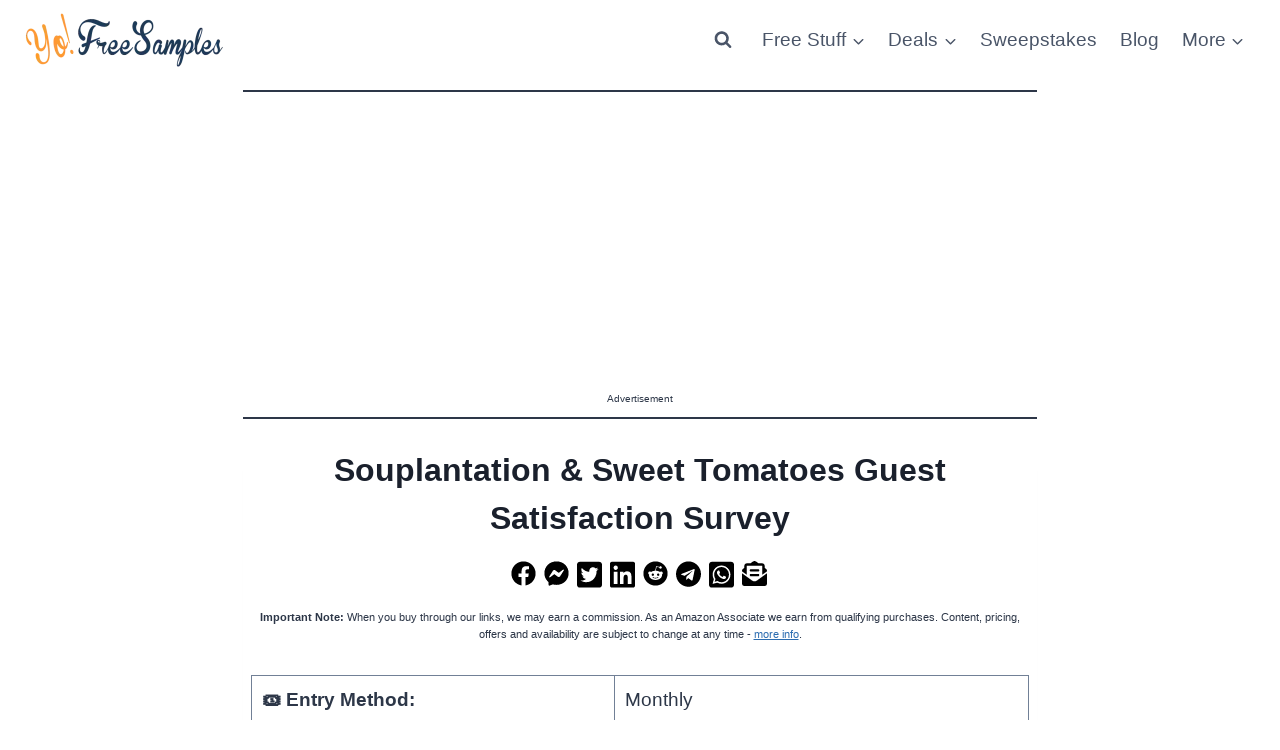

--- FILE ---
content_type: text/html; charset=utf-8
request_url: https://www.google.com/recaptcha/api2/aframe
body_size: 265
content:
<!DOCTYPE HTML><html><head><meta http-equiv="content-type" content="text/html; charset=UTF-8"></head><body><script nonce="Nq49o2bWmteyzdfsdoZkjQ">/** Anti-fraud and anti-abuse applications only. See google.com/recaptcha */ try{var clients={'sodar':'https://pagead2.googlesyndication.com/pagead/sodar?'};window.addEventListener("message",function(a){try{if(a.source===window.parent){var b=JSON.parse(a.data);var c=clients[b['id']];if(c){var d=document.createElement('img');d.src=c+b['params']+'&rc='+(localStorage.getItem("rc::a")?sessionStorage.getItem("rc::b"):"");window.document.body.appendChild(d);sessionStorage.setItem("rc::e",parseInt(sessionStorage.getItem("rc::e")||0)+1);localStorage.setItem("rc::h",'1768780351810');}}}catch(b){}});window.parent.postMessage("_grecaptcha_ready", "*");}catch(b){}</script></body></html>

--- FILE ---
content_type: text/css
request_url: https://yofreesamples.com/wp-content/cache/min/1/wp-content/themes/yofree_kadence_child/style.css?ver=1766169797
body_size: 7215
content:
.p0{padding:0px!important}.m0{margin:0px!important}.pt-10{padding-top:10px!important}.pb-10{padding-bottom:10px!important}.pt-25{padding-top:25px!important}.pb-25{padding-bottom:25px!important}.mt-5{margin-top:5px!important}.mb-5{margin-bottom:5px!important}.mt-10{margin-top:10px!important}.mb-10{margin-bottom:10px!important}.mt-25{margin-top:25px!important}.mb-25{margin-bottom:25px!important}.plr-10{padding-left:10px!important;padding-right:10px!important}.center-blocks{-webkit-justify-content:center;justify-content:center;text-align:center}.flex-block{display:flex;flex-direction:row;flex-wrap:wrap}.vtopalign{vertical-align:top!important}.mtn1{margin-top:-1px!important}.share-link{margin-right:28px}.inline-block{display:inline-block;vertical-align:top!important}.entry{border:1px sol id #e8e8e8}h3.entry-title a{color:var(--global-palette-highlight)!important;transition:all .1s linear}h3.entry-title a:hover,h3.entry-title a:focus,h3.entry-title a:active{color:var(--global-palette-highlight-alt)!important}.yofree-entry .single-content{margin-top:0}a.read-more-link{font-size:90%}.read-more-link .kadence-svg-iconset{margin-left:.5em}.btn,.button,.offer_button,input,input[type],select,textarea,*[type],[type="button"],[type="submit"]{-webkit-appearance:none!important;-moz-appearance:none!important;appearance:none!important}.homepage-buttons .kt-btn-wrap{margin-bottom:10px}.homepage-buttons a.button{color:#ffffff!important;border:none!important;background:#2B6CB0!important;font-weight:bold!important;font-size:26px!important}.homepage-buttons a.button:hover{background:#444444!important}.rad-slot{min-height:250px}ul#footer-menu{margin:60px 0px!important}.homepage_post_list h3 a{text-decoration:underline!important;color:var(--global-palette-highlight)!important;transition:all .1s linear}.homepage_post_list h3 a:hover,.homepage_post_list h3 a:focus,.homepage_post_list h3 a:active{color:var(--global-palette-highlight-alt)!important}#expired{background:red;color:#fff;font-size:2.5em;padding:1em 0em;font-weight:700;text-align:center;width:100%;height:100%;border-radius:5px;margin-bottom:10px}.offer-archive{margin-top:0px!important}.offer-archive-content>h1{margin-top:0px!important}.offer_external_link_text{font-size:11px;font-style:italic;display:block;padding-top:10px;text-align:center}ul.sweepstakes_meta{list-style:none;font-size:14px;font-weight:400;color:#8c98a4;padding-left:0px!important}ul.sweepstakes_meta_single{list-style:none;padding-left:0px!important;margin-bottom:25px}.facetwp-facet-stickers_list_search .facetwp-input-wrap{margin-bottom:45px}.facetwp-facet-offer_search,.facetwp-facet-freebie_search,.facetwp-facet-sweepstake_search,.facetwp-facet-stickers_list_search{width:100%;text-align:center;margin-bottom:0px!important}.offer_search_container .facetwp-input-wrap,.facetwp-facet-stickers_list_search .facetwp-input-wrap{width:100%}.facetwp-facet-offer_search .facetwp-search,.facetwp-facet-freebie_search .facetwp-search,.facetwp-facet-sweepstake_search .facetwp-search,.facetwp-facet-stickers_list_search .facetwp-search{display:block;width:100%;height:calc(1.6em + 1.625rem);padding:5px 10px;font-size:19px;font-weight:400;line-height:1.6;color:#1e2022;background-color:#fff;background-clip:padding-box;border:.0625rem solid #000;border-radius:.3125rem;transition:border-color .15s ease-in-out,box-shadow .15s ease-in-out}.sort_container{float:right}.sort_container select{font-size:19px}.mobile_filters_container{float:left}.mobile_filters_container button.filters_button{padding:4px 20px;font-size:19px;font-weight:400}@media (max-width:575px){.sort_container select{font-size:16px}.mobile_filters_container button.filters_button{font-size:16px}}@media (max-width:402px){.sort_container{margin-right:-20px}.sort_container select{font-size:12px}.mobile_filters_container button.filters_button{font-size:12px}}h4.deals_title a{font-weight:400;display:-webkit-box;-webkit-line-clamp:3;-webkit-box-orient:vertical;overflow:hidden}h4.deals_title a:hover,h4.deals_title a:focus,h4.deals_title a:active{color:var(--global-palette-highlight-alt)!important}h4.offer_title a{font-weight:400;display:-webkit-box;-webkit-line-clamp:3;-webkit-box-orient:vertical;overflow:hidden;text-decoration:underline!important;color:var(--global-palette-highlight)!important;transition:all .1s linear}h4.offer_title a:hover,h4.offer_title a:focus,h4.offer_title a:active{color:var(--global-palette-highlight-alt)!important}.offer_image{width:100%}.offer_image:hover{filter:alpha(opacity=80);-moz-opacity:.8;-khtml-opacity:.8;opacity:.8}.offer_image img{display:inline-block!important;max-width:100%;width:auto!important;vertical-align:middle;text-align:center!important}span.percentage_off{font-weight:700;background:left 1em/1em .2em;background-image:linear-gradient(to bottom,rgba(0,201,167,.5) 0%,rgba(0,201,167,.5) 100%);background-repeat:repeat-x}span.current_price{font-size:30px;color:#000;background:left 1em/1em .2em;background-image:linear-gradient(to bottom,rgba(55,125,255,.5) 0%,rgba(55,125,255,.5) 100%);background-repeat:repeat-x}span.list_price del{font-size:15px;color:#677788;font-style:italic}.promo_code_container{margin:5px;font-size:12px;padding-top:5px;padding-bottom:5px}.promo_cart{display:inline-block;margin-right:2px;height:21px;margin-bottom:-4px}.promo_code{border:1px dashed #b5b5b5;padding:2px 5px;background-color:#f5f5f5}.offer_button{font-weight:700;font-size:16px;width:100%;padding:10px!important}.pager_container{margin:100px 0}.facetwp-facet-offer_pager{text-align:center;font-size:40px}.facetwp-facet-offer_pager button.facetwp-load-more{font-weight:900;width:100%;padding:40px 5px}.facetwp-facet-offer_pager button.facetwp-load-more:after{margin-left:10px;content:url(https://promostatic.com/promosplus_static_images/loadmore.png)}.filters_hidden_container{display:none}.sweepstake_content,.freebie_content{margin-bottom:25px}.offer_button_single{text-align:center;font-size:28px;width:100%;line-height:1.3!important;vertical-align:middle!important;padding:15px!important;font-weight:700}.external-link-icon{display:inline-block;margin-left:5px;vertical-align:middle;height:25px}.external-link-icon img{height:22px;width:27px}.expired_header{color:red;font-size:20px;font-weight:900;padding:0;margin:-15px 0 30px 0}.related-posts{margin-bottom:25px}.related_offers{text-align:center;margin-top:60px;margin-bottom:60px}.related_offers h3{margin-bottom:15px!important}.related_offers .relevanssi_related_post{margin-bottom:20px!important}.related_offers h4{font-size:20px;font-weight:400;display:-webkit-box;-webkit-line-clamp:3;-webkit-box-orient:vertical;overflow:hidden;text-decoration:underline!important;color:var(--global-palette-highlight)!important;transition:all .1s linear}.related_offers h4:hover,.related_offers h4:focus,.related_offers h4:active{color:var(--global-palette-highlight-alt)!important}.lp-form #mce-EMAIL{display:block;width:100%;height:calc(1.6em + 1.625rem);padding:5px 10px;font-size:26px;font-weight:400;line-height:1.6;color:#1e2022;background-color:#fff;background-clip:padding-box;border:.0625rem solid #e7eaf3;border-radius:.3125rem;transition:border-color .15s ease-in-out,box-shadow .15s ease-in-out}.lp-form .mce-email-label{font-weight:700;font-size:26px}.disclaimer-modal{display:none;position:fixed;z-index:9999999;left:0;top:0;width:100%;height:100%;overflow:auto;background-color:rgba(0,0,0,.4)}.disclaimer-content{position:relative;background-color:#fefefe;margin:15% auto;padding:20px;border:1px solid #888;width:80%}.disclaimer-close{color:#aaa;float:right;font-size:28px;font-weight:700}.disclaimer-close:hover,.disclaimer-close:focus{color:#000;text-decoration:none;cursor:pointer}.disclaimer-link{color:#2B6CB0;text-decoration:underline;cursor:pointer}.disclaimer-link:hover{color:#215387}.ais-Breadcrumb-list,.ais-CurrentRefinements-list,.ais-HierarchicalMenu-list,.ais-Hits-list,.ais-Results-list,.ais-InfiniteHits-list,.ais-InfiniteResults-list,.ais-Menu-list,.ais-NumericMenu-list,.ais-Pagination-list,.ais-RatingMenu-list,.ais-RefinementList-list,.ais-ToggleRefinement-list{margin:0;padding:0;list-style:none}.ais-ClearRefinements-button,.ais-CurrentRefinements-delete,.ais-CurrentRefinements-reset,.ais-GeoSearch-redo,.ais-GeoSearch-reset,.ais-HierarchicalMenu-showMore,.ais-InfiniteHits-loadPrevious,.ais-InfiniteHits-loadMore,.ais-InfiniteResults-loadMore,.ais-Menu-showMore,.ais-RangeInput-submit,.ais-RefinementList-showMore,.ais-SearchBox-submit,.ais-SearchBox-reset,.ais-VoiceSearch-button{padding:0;overflow:visible;font:inherit;line-height:normal;color:inherit;background:none;border:0;cursor:pointer;-webkit-user-select:none;-moz-user-select:none;user-select:none}.ais-ClearRefinements-button::-moz-focus-inner,.ais-CurrentRefinements-delete::-moz-focus-inner,.ais-CurrentRefinements-reset::-moz-focus-inner,.ais-GeoSearch-redo::-moz-focus-inner,.ais-GeoSearch-reset::-moz-focus-inner,.ais-HierarchicalMenu-showMore::-moz-focus-inner,.ais-InfiniteHits-loadPrevious::-moz-focus-inner,.ais-InfiniteHits-loadMore::-moz-focus-inner,.ais-InfiniteResults-loadMore::-moz-focus-inner,.ais-Menu-showMore::-moz-focus-inner,.ais-RangeInput-submit::-moz-focus-inner,.ais-RefinementList-showMore::-moz-focus-inner,.ais-SearchBox-submit::-moz-focus-inner,.ais-SearchBox-reset::-moz-focus-inner,.ais-VoiceSearch-button::-moz-focus-inner{padding:0;border:0}.ais-ClearRefinements-button[disabled],.ais-CurrentRefinements-delete[disabled],.ais-CurrentRefinements-reset[disabled],.ais-GeoSearch-redo[disabled],.ais-GeoSearch-reset[disabled],.ais-HierarchicalMenu-showMore[disabled],.ais-InfiniteHits-loadPrevious[disabled],.ais-InfiniteHits-loadMore[disabled],.ais-InfiniteResults-loadMore[disabled],.ais-Menu-showMore[disabled],.ais-RangeInput-submit[disabled],.ais-RefinementList-showMore[disabled],.ais-SearchBox-submit[disabled],.ais-SearchBox-reset[disabled],.ais-VoiceSearch-button[disabled]{cursor:default}.ais-InfiniteHits-loadPrevious,.ais-InfiniteHits-loadMore,.ais-HierarchicalMenu-showMore,.ais-Menu-showMore,.ais-RefinementList-showMore{overflow-anchor:none}.ais-Breadcrumb-list,.ais-Breadcrumb-item,.ais-Pagination-list,.ais-RangeInput-form,.ais-RatingMenu-link,.ais-PoweredBy{display:flex;align-items:center}.ais-GeoSearch,.ais-GeoSearch-map{height:100%}.ais-HierarchicalMenu-list .ais-HierarchicalMenu-list{margin-left:1em}.ais-PoweredBy-logo{display:block;height:1.2em;width:auto}.ais-PoweredBy-text{margin-right:.3rem}.ais-RatingMenu-starIcon{display:block;width:20px;height:20px}.ais-SearchBox-input::-ms-clear,.ais-SearchBox-input::-ms-reveal{display:none;width:0;height:0}.ais-SearchBox-input::-webkit-search-decoration,.ais-SearchBox-input::-webkit-search-cancel-button,.ais-SearchBox-input::-webkit-search-results-button,.ais-SearchBox-input::-webkit-search-results-decoration{display:none}.ais-RangeSlider .rheostat{overflow:visible;margin-top:40px;margin-bottom:40px}.ais-RangeSlider .rheostat-background{height:6px;top:0;width:100%}.ais-RangeSlider .rheostat-handle{margin-left:-12px;top:-7px}.ais-RangeSlider .rheostat-background{position:relative;background-color:#fff;border:1px solid #aaa}.ais-RangeSlider .rheostat-progress{position:absolute;top:1px;height:4px;background-color:#333}.rheostat-handle{position:relative;z-index:1;width:20px;height:20px;background-color:#fff;border:1px solid #333;border-radius:50%;cursor:grab}.rheostat-marker{margin-left:-1px;position:absolute;width:1px;height:5px;background-color:#aaa}.rheostat-marker--large{height:9px}.rheostat-value{margin-left:50%;padding-top:15px;position:absolute;text-align:center;transform:translateX(-50%)}.rheostat-tooltip{margin-left:50%;position:absolute;top:-22px;text-align:center;transform:translateX(-50%)}[class^=ais-]{font-size:1rem;box-sizing:border-box}a[class^=ais-]{text-decoration:none}.ais-Breadcrumb,.ais-ClearRefinements,.ais-CurrentRefinements,.ais-GeoSearch,.ais-HierarchicalMenu,.ais-Hits,.ais-Results,.ais-HitsPerPage,.ais-ResultsPerPage,.ais-InfiniteHits,.ais-InfiniteResults,.ais-Menu,.ais-MenuSelect,.ais-NumericMenu,.ais-NumericSelector,.ais-Pagination,.ais-Panel,.ais-PoweredBy,.ais-RangeInput,.ais-RangeSlider,.ais-RatingMenu,.ais-RefinementList,.ais-SearchBox,.ais-RelevantSort,.ais-SortBy,.ais-Stats,.ais-ToggleRefinement{color:#3a4570}.ais-Breadcrumb-item--selected,.ais-HierarchicalMenu-item--selected,.ais-Menu-item--selected{font-weight:700}.ais-Breadcrumb-separator{margin:0 .3em;font-weight:400}.ais-Breadcrumb-link,.ais-HierarchicalMenu-link,.ais-Menu-link,.ais-Pagination-link,.ais-RatingMenu-link{color:#0096db;transition:color .2s ease-out}.ais-Breadcrumb-link:hover,.ais-Breadcrumb-link:focus,.ais-HierarchicalMenu-link:hover,.ais-HierarchicalMenu-link:focus,.ais-Menu-link:hover,.ais-Menu-link:focus,.ais-Pagination-link:hover,.ais-Pagination-link:focus,.ais-RatingMenu-link:hover,.ais-RatingMenu-link:focus{color:#0073a8}.ais-ClearRefinements-button,.ais-CurrentRefinements-reset,.ais-GeoSearch-redo,.ais-GeoSearch-reset,.ais-HierarchicalMenu-showMore,.ais-InfiniteHits-loadPrevious,.ais-InfiniteHits-loadMore,.ais-InfiniteResults-loadMore,.ais-Menu-showMore,.ais-RefinementList-showMore,.ais-RelevantSort-button{padding:.3rem .5rem;font-size:.8rem;color:#fff;background-color:#0096db;border-radius:5px;transition:background-color .2s ease-out;outline:none}.ais-ClearRefinements-button:hover,.ais-ClearRefinements-button:focus,.ais-CurrentRefinements-reset:hover,.ais-CurrentRefinements-reset:focus,.ais-GeoSearch-redo:hover,.ais-GeoSearch-redo:focus,.ais-GeoSearch-reset:hover,.ais-GeoSearch-reset:focus,.ais-HierarchicalMenu-showMore:hover,.ais-HierarchicalMenu-showMore:focus,.ais-InfiniteHits-loadPrevious:hover,.ais-InfiniteHits-loadPrevious:focus,.ais-InfiniteHits-loadMore:hover,.ais-InfiniteHits-loadMore:focus,.ais-InfiniteResults-loadMore:hover,.ais-InfiniteResults-loadMore:focus,.ais-Menu-showMore:hover,.ais-Menu-showMore:focus,.ais-RefinementList-showMore:hover,.ais-RefinementList-showMore:focus,.ais-RelevantSort-button:hover,.ais-RelevantSort-button:focus{background-color:#0073a8}.ais-ClearRefinements-button--disabled,.ais-GeoSearch-redo--disabled,.ais-GeoSearch-reset--disabled,.ais-HierarchicalMenu-showMore--disabled,.ais-InfiniteHits-loadMore--disabled,.ais-InfiniteResults-loadMore--disabled,.ais-Menu-showMore--disabled,.ais-RefinementList-showMore--disabled{opacity:.6;cursor:not-allowed}.ais-ClearRefinements-button--disabled:hover,.ais-ClearRefinements-button--disabled:focus,.ais-GeoSearch-redo--disabled:hover,.ais-GeoSearch-redo--disabled:focus,.ais-GeoSearch-reset--disabled:hover,.ais-GeoSearch-reset--disabled:focus,.ais-HierarchicalMenu-showMore--disabled:hover,.ais-HierarchicalMenu-showMore--disabled:focus,.ais-InfiniteHits-loadMore--disabled:hover,.ais-InfiniteHits-loadMore--disabled:focus,.ais-InfiniteResults-loadMore--disabled:hover,.ais-InfiniteResults-loadMore--disabled:focus,.ais-Menu-showMore--disabled:hover,.ais-Menu-showMore--disabled:focus,.ais-RefinementList-showMore--disabled:hover,.ais-RefinementList-showMore--disabled:focus{background-color:#0096db}.ais-InfiniteHits-loadPrevious--disabled{display:none}.ais-CurrentRefinements{margin-top:-.3rem;display:flex;flex-wrap:wrap}.ais-CurrentRefinements-list{display:flex;flex-wrap:wrap}.ais-CurrentRefinements-item{margin-right:.3rem;margin-top:.3rem;padding:.3rem .5rem;display:flex;background-color:#495588;border-radius:5px}.ais-CurrentRefinements-category{margin-left:.3em;display:flex}.ais-CurrentRefinements-delete{margin-left:.3rem}.ais-CurrentRefinements-label,.ais-CurrentRefinements-categoryLabel,.ais-CurrentRefinements-delete{white-space:nowrap;font-size:.8rem;color:#fff}.ais-CurrentRefinements-reset{margin-top:.3rem;white-space:nowrap}.ais-CurrentRefinements-reset+.ais-CurrentRefinements-list{margin-left:.3rem}.ais-GeoSearch{position:relative}.ais-GeoSearch-control{position:absolute;top:.8rem;left:3.75rem}.ais-GeoSearch-label{display:block;padding:.3rem .5rem;font-size:.8rem;background-color:#fff;border-radius:5px;transition:background-color .2s ease-out;box-shadow:rgba(0,0,0,.1) 0 1px 1px;outline:none}.ais-GeoSearch-input{margin:0 .25rem 0 0}.ais-GeoSearch-label,.ais-GeoSearch-redo,.ais-GeoSearch-reset{white-space:nowrap}.ais-GeoSearch-reset{position:absolute;bottom:1.25rem;left:50%;transform:translateX(-50%)}.ais-HierarchicalMenu-link,.ais-Menu-link{display:block;line-height:1.5}.ais-HierarchicalMenu-list,.ais-Menu-list,.ais-NumericMenu-list,.ais-RatingMenu-list,.ais-RefinementList-list{font-weight:400;line-height:1.5}.ais-HierarchicalMenu-link:after{margin-left:.3em;content:"";width:10px;height:10px;display:none;background-image:url("data:image/svg+xml,%3Csvg xmlns=%27http://www.w3.org/2000/svg%27 viewBox=%270 0 24 24%27%3E%3Cpath d=%27M7.3 24l-2.8-2.8 9.3-9.2-9.3-9.2 2.8-2.8 12.2 12z%27 fill%3D%22%233A4570%22 /%3E%3C/svg%3E");background-size:100% 100%}.ais-HierarchicalMenu-item--parent>.ais-HierarchicalMenu-link:after{display:inline-block}.ais-HierarchicalMenu-item--selected>.ais-HierarchicalMenu-link:after{transform:rotate(90deg)}.ais-CurrentRefinements-count,.ais-RatingMenu-count{font-size:.8rem}.ais-CurrentRefinements-count:before,.ais-RatingMenu-count:before{content:"("}.ais-CurrentRefinements-count:after,.ais-RatingMenu-count:after{content:")"}.ais-HierarchicalMenu-count,.ais-Menu-count,.ais-RefinementList-count,.ais-ToggleRefinement-count{padding:.1rem .4rem;font-size:.8rem;color:#3a4570;background-color:#dfe2ee;border-radius:8px}.ais-HierarchicalMenu-showMore,.ais-Menu-showMore,.ais-RefinementList-showMore{margin-top:.5rem}.ais-Highlight-highlighted,.ais-Snippet-highlighted{background-color:#ffc168}.ais-ReverseHighlight-highlighted,.ais-ReverseSnippet-highlighted{font-weight:700;font-style:normal;background:none}.ais-InfiniteHits-list,.ais-InfiniteResults-list,.ais-Hits-list,.ais-Results-list{margin-top:-1rem;margin-left:-1rem;display:flex;flex-wrap:wrap}.ais-Panel-body .ais-InfiniteHits-list,.ais-Panel-body .ais-InfiniteResults-list,.ais-Panel-body .ais-Hits-list,.ais-Panel-body .ais-Results-list{margin:.5rem 0 0 -1rem}.ais-InfiniteHits-item,.ais-InfiniteResults-item,.ais-Hits-item,.ais-Results-item{margin-top:1rem;margin-left:1rem;padding:1rem;width:calc(25% - 1rem);border:1px solid #c4c8d8;box-shadow:0 2px 5px 0 #e3e5ec}.ais-Panel-body .ais-InfiniteHits-item,.ais-Panel-body .ais-InfiniteResults-item,.ais-Panel-body .ais-Hits-item,.ais-Panel-body .ais-Results-item{margin:.5rem 0 .5rem 1rem}.ais-InfiniteHits-loadMore,.ais-InfiniteResults-loadMore{margin-top:1rem}.ais-InfiniteHits-loadPrevious{margin-bottom:1rem}.ais-MenuSelect-select,.ais-NumericSelector-select,.ais-HitsPerPage-select,.ais-ResultsPerPage-select,.ais-SortBy-select{-webkit-appearance:none;-moz-appearance:none;appearance:none;padding:.3rem 2rem .3rem .3rem;max-width:100%;background-color:#fff;background-image:url("data:image/svg+xml,%3Csvg xmlns=%27http://www.w3.org/2000/svg%27 viewBox=%270 0 24 24%27%3E%3Cpath d=%27M0 7.3l2.8-2.8 9.2 9.3 9.2-9.3 2.8 2.8-12 12.2z%27 fill%3D%22%233A4570%22 /%3E%3C/svg%3E");background-repeat:no-repeat;background-size:10px 10px;background-position:92% 50%;border:1px solid #c4c8d8;border-radius:5px}.ais-Panel--collapsible{position:relative}.ais-Panel--collapsible.ais-Panel--collapsed .ais-Panel-body,.ais-Panel--collapsible.ais-Panel--collapsed .ais-Panel-footer{display:none}.ais-Panel--collapsible .ais-Panel-collapseButton{position:absolute;top:0;right:0;padding:0;border:none;background:none}.ais-Panel-header{margin-bottom:.5rem;padding-bottom:.5rem;font-size:.8rem;font-weight:700;text-transform:uppercase;border-bottom:1px solid #c4c8d8}.ais-Panel-footer{margin-top:.5rem;font-size:.8rem}.ais-RangeInput-input{padding:0 .2rem;width:5rem;height:1.5rem;line-height:1.5rem}.ais-RangeInput-separator{margin:0 .3rem}.ais-RangeInput-submit{margin-left:.3rem;-webkit-appearance:none;-moz-appearance:none;appearance:none;padding:0 .5rem;height:1.5rem;line-height:1.5rem;font-size:.8rem;color:#fff;background-color:#0096db;border:none;border-radius:5px;transition:.2s ease-out;outline:none}.ais-RangeInput-submit:hover,.ais-RangeInput-submit:focus{background-color:#0073a8}.ais-RatingMenu-count{color:#3a4570}.ais-Pagination-list{justify-content:center}.ais-Pagination-item+.ais-Pagination-item{margin-left:.3rem}.ais-Pagination-link{padding:.3rem .6rem;display:block;border:1px solid #c4c8d8;border-radius:5px;transition:background-color .2s ease-out}.ais-Pagination-link:hover,.ais-Pagination-link:focus{background-color:#e3e5ec}.ais-Pagination-item--disabled .ais-Pagination-link{opacity:.6;cursor:not-allowed;color:#a5abc4}.ais-Pagination-item--disabled .ais-Pagination-link:hover,.ais-Pagination-item--disabled .ais-Pagination-link:focus{color:#a5abc4;background-color:#fff}.ais-Pagination-item--selected .ais-Pagination-link{color:#fff;background-color:#0096db;border-color:#0096db}.ais-Pagination-item--selected .ais-Pagination-link:hover,.ais-Pagination-item--selected .ais-Pagination-link:focus{color:#fff}.ais-PoweredBy-text,.rheostat-tooltip,.rheostat-value,.ais-Stats-text,.ais-RelevantSort-text{font-size:.8rem}.ais-RangeSlider .rheostat-progress{background-color:#495588}.ais-RangeSlider .rheostat-background{border-color:#878faf;box-sizing:border-box}.ais-RangeSlider .rheostat-handle{border-color:#878faf}.ais-RangeSlider .rheostat-marker{background-color:#878faf}.ais-Panel-body .ais-RangeSlider{margin:2rem 0}.ais-RangeSlider-handle{width:20px;height:20px;position:relative;z-index:1;background:#fff;border:1px solid #46aeda;border-radius:50%;cursor:pointer}.ais-RangeSlider-tooltip{position:absolute;background:#fff;top:-22px;font-size:.8em}.ais-RangeSlider-value{width:40px;position:absolute;text-align:center;margin-left:-20px;padding-top:15px;font-size:.8em}.ais-RangeSlider-marker{position:absolute;background:#ddd;margin-left:-1px;width:1px;height:5px}.ais-RatingMenu-item--disabled .ais-RatingMenu-count,.ais-RatingMenu-item--disabled .ais-RatingMenu-label{color:#c4c8d8}.ais-RatingMenu-item--selected{font-weight:700}.ais-RatingMenu-link{line-height:1.5}.ais-RatingMenu-link>*+*{margin-left:.3rem}.ais-RatingMenu-starIcon{position:relative;top:-1px;width:15px;fill:#ffc168}.ais-RatingMenu-item--disabled .ais-RatingMenu-starIcon{fill:#c4c8d8}.ais-HierarchicalMenu-searchBox>*,.ais-Menu-searchBox>*,.ais-RefinementList-searchBox>*{margin-bottom:.5rem}.ais-SearchBox-form{display:block;position:relative}.ais-SearchBox-input{-webkit-appearance:none;-moz-appearance:none;appearance:none;padding:.3rem 1.7rem;width:100%;position:relative;background-color:#fff;border:1px solid #c4c8d8;border-radius:5px}.ais-SearchBox-input::-webkit-input-placeholder{color:#a5aed1}.ais-SearchBox-input::-moz-placeholder{color:#a5aed1}.ais-SearchBox-input:-ms-input-placeholder{color:#a5aed1}.ais-SearchBox-input:-moz-placeholder{color:#a5aed1}.ais-SearchBox-submit,.ais-SearchBox-reset,.ais-SearchBox-loadingIndicator{-webkit-appearance:none;-moz-appearance:none;appearance:none;position:absolute;z-index:1;width:20px;height:20px;top:50%;right:.3rem;transform:translateY(-50%)}.ais-SearchBox-submit{left:.3rem}.ais-SearchBox-reset{right:.3rem}.ais-SearchBox-submitIcon,.ais-SearchBox-resetIcon,.ais-SearchBox-loadingIcon{position:absolute;top:50%;left:50%;transform:translateX(-50%) translateY(-50%)}.ais-SearchBox-submitIcon path,.ais-SearchBox-resetIcon path{fill:#495588}.ais-SearchBox-submitIcon{width:14px;height:14px}.ais-SearchBox-resetIcon{width:12px;height:12px}.ais-SearchBox-loadingIcon{width:16px;height:16px}.ais-VoiceSearch-button{border:none;width:24px;height:24px;padding:4px;border-radius:50%;color:#3a4570;background-color:rgba(0,0,0,0)}.ais-VoiceSearch-button svg{color:currentColor}.ais-VoiceSearch-button:hover{cursor:pointer;background-color:#a5aed1;color:#fff}.ais-VoiceSearch-button:disabled{color:#a5aed1}.ais-VoiceSearch-button:disabled:hover{color:#a5aed1;cursor:not-allowed;background:inherit}.ais-InfiniteHits-itemsp{position:absolute;top:-1000px}.ais-Breadcrumb-list,.ais-CurrentRefinements-list,.ais-HierarchicalMenu-list,.ais-Hits-list,.ais-Results-list,.ais-InfiniteHits-list,.ais-InfiniteResults-list,.ais-Menu-list,.ais-NumericMenu-list,.ais-Pagination-list,.ais-RatingMenu-list,.ais-RefinementList-list,.ais-ToggleRefinement-list{margin:0;padding:0;list-style:none}.ais-ClearRefinements-button,.ais-CurrentRefinements-delete,.ais-CurrentRefinements-reset,.ais-GeoSearch-redo,.ais-GeoSearch-reset,.ais-HierarchicalMenu-showMore,.ais-InfiniteHits-loadPrevious,.ais-InfiniteHits-loadMore,.ais-InfiniteResults-loadMore,.ais-Menu-showMore,.ais-RangeInput-submit,.ais-RefinementList-showMore,.ais-SearchBox-submit,.ais-SearchBox-reset,.ais-VoiceSearch-button{padding:0;overflow:visible;font:inherit;line-height:normal;color:inherit;background:none;border:0;cursor:pointer;-webkit-user-select:none;-moz-user-select:none;user-select:none}.ais-ClearRefinements-button::-moz-focus-inner,.ais-CurrentRefinements-delete::-moz-focus-inner,.ais-CurrentRefinements-reset::-moz-focus-inner,.ais-GeoSearch-redo::-moz-focus-inner,.ais-GeoSearch-reset::-moz-focus-inner,.ais-HierarchicalMenu-showMore::-moz-focus-inner,.ais-InfiniteHits-loadPrevious::-moz-focus-inner,.ais-InfiniteHits-loadMore::-moz-focus-inner,.ais-InfiniteResults-loadMore::-moz-focus-inner,.ais-Menu-showMore::-moz-focus-inner,.ais-RangeInput-submit::-moz-focus-inner,.ais-RefinementList-showMore::-moz-focus-inner,.ais-SearchBox-submit::-moz-focus-inner,.ais-SearchBox-reset::-moz-focus-inner,.ais-VoiceSearch-button::-moz-focus-inner{padding:0;border:0}.ais-ClearRefinements-button[disabled],.ais-CurrentRefinements-delete[disabled],.ais-CurrentRefinements-reset[disabled],.ais-GeoSearch-redo[disabled],.ais-GeoSearch-reset[disabled],.ais-HierarchicalMenu-showMore[disabled],.ais-InfiniteHits-loadPrevious[disabled],.ais-InfiniteHits-loadMore[disabled],.ais-InfiniteResults-loadMore[disabled],.ais-Menu-showMore[disabled],.ais-RangeInput-submit[disabled],.ais-RefinementList-showMore[disabled],.ais-SearchBox-submit[disabled],.ais-SearchBox-reset[disabled],.ais-VoiceSearch-button[disabled]{cursor:default}.ais-InfiniteHits-loadPrevious,.ais-InfiniteHits-loadMore,.ais-HierarchicalMenu-showMore,.ais-Menu-showMore,.ais-RefinementList-showMore{overflow-anchor:none}.ais-Breadcrumb-list,.ais-Breadcrumb-item,.ais-Pagination-list,.ais-RangeInput-form,.ais-RatingMenu-link,.ais-PoweredBy{display:flex;align-items:center}.ais-GeoSearch,.ais-GeoSearch-map{height:100%}.ais-HierarchicalMenu-list .ais-HierarchicalMenu-list{margin-left:1em}.ais-PoweredBy-logo{display:block;height:1.2em;width:auto}.ais-PoweredBy-text{margin-right:.3rem}.ais-RatingMenu-starIcon{display:block;width:20px;height:20px}.ais-SearchBox-input::-ms-clear,.ais-SearchBox-input::-ms-reveal{display:none;width:0;height:0}.ais-SearchBox-input::-webkit-search-decoration,.ais-SearchBox-input::-webkit-search-cancel-button,.ais-SearchBox-input::-webkit-search-results-button,.ais-SearchBox-input::-webkit-search-results-decoration{display:none}.ais-RangeSlider .rheostat{overflow:visible;margin-top:40px;margin-bottom:40px}.ais-RangeSlider .rheostat-background{height:6px;top:0;width:100%}.ais-RangeSlider .rheostat-handle{margin-left:-12px;top:-7px}.ais-RangeSlider .rheostat-background{position:relative;background-color:#fff;border:1px solid #aaa}.ais-RangeSlider .rheostat-progress{position:absolute;top:1px;height:4px;background-color:#333}.rheostat-handle{position:relative;z-index:1;width:20px;height:20px;background-color:#fff;border:1px solid #333;border-radius:50%;cursor:grab}.rheostat-marker{margin-left:-1px;position:absolute;width:1px;height:5px;background-color:#aaa}.rheostat-marker--large{height:9px}.rheostat-value{margin-left:50%;padding-top:15px;position:absolute;text-align:center;transform:translateX(-50%)}.rheostat-tooltip{margin-left:50%;position:absolute;top:-22px;text-align:center;transform:translateX(-50%)}.ais-Breadcrumb-list,.ais-CurrentRefinements-list,.ais-HierarchicalMenu-list,.ais-Hits-list,.ais-Results-list,.ais-InfiniteHits-list,.ais-InfiniteResults-list,.ais-Menu-list,.ais-NumericMenu-list,.ais-Pagination-list,.ais-RatingMenu-list,.ais-RefinementList-list,.ais-ToggleRefinement-list{margin:0;padding:0;list-style:none}.ais-ClearRefinements-button,.ais-CurrentRefinements-delete,.ais-CurrentRefinements-reset,.ais-GeoSearch-redo,.ais-GeoSearch-reset,.ais-HierarchicalMenu-showMore,.ais-InfiniteHits-loadPrevious,.ais-InfiniteHits-loadMore,.ais-InfiniteResults-loadMore,.ais-Menu-showMore,.ais-RangeInput-submit,.ais-RefinementList-showMore,.ais-SearchBox-submit,.ais-SearchBox-reset,.ais-VoiceSearch-button{padding:0;overflow:visible;font:inherit;line-height:normal;color:inherit;background:none;border:0;cursor:pointer;-webkit-user-select:none;-moz-user-select:none;user-select:none}.ais-ClearRefinements-button::-moz-focus-inner,.ais-CurrentRefinements-delete::-moz-focus-inner,.ais-CurrentRefinements-reset::-moz-focus-inner,.ais-GeoSearch-redo::-moz-focus-inner,.ais-GeoSearch-reset::-moz-focus-inner,.ais-HierarchicalMenu-showMore::-moz-focus-inner,.ais-InfiniteHits-loadPrevious::-moz-focus-inner,.ais-InfiniteHits-loadMore::-moz-focus-inner,.ais-InfiniteResults-loadMore::-moz-focus-inner,.ais-Menu-showMore::-moz-focus-inner,.ais-RangeInput-submit::-moz-focus-inner,.ais-RefinementList-showMore::-moz-focus-inner,.ais-SearchBox-submit::-moz-focus-inner,.ais-SearchBox-reset::-moz-focus-inner,.ais-VoiceSearch-button::-moz-focus-inner{padding:0;border:0}.ais-ClearRefinements-button[disabled],.ais-CurrentRefinements-delete[disabled],.ais-CurrentRefinements-reset[disabled],.ais-GeoSearch-redo[disabled],.ais-GeoSearch-reset[disabled],.ais-HierarchicalMenu-showMore[disabled],.ais-InfiniteHits-loadPrevious[disabled],.ais-InfiniteHits-loadMore[disabled],.ais-InfiniteResults-loadMore[disabled],.ais-Menu-showMore[disabled],.ais-RangeInput-submit[disabled],.ais-RefinementList-showMore[disabled],.ais-SearchBox-submit[disabled],.ais-SearchBox-reset[disabled],.ais-VoiceSearch-button[disabled]{cursor:default}.ais-InfiniteHits-loadPrevious,.ais-InfiniteHits-loadMore,.ais-HierarchicalMenu-showMore,.ais-Menu-showMore,.ais-RefinementList-showMore{overflow-anchor:none}.ais-Breadcrumb-list,.ais-Breadcrumb-item,.ais-Pagination-list,.ais-RangeInput-form,.ais-RatingMenu-link,.ais-PoweredBy{display:flex;align-items:center}.ais-GeoSearch,.ais-GeoSearch-map{height:100%}.ais-HierarchicalMenu-list .ais-HierarchicalMenu-list{margin-left:1em}.ais-PoweredBy-logo{display:block;height:1.2em;width:auto}.ais-PoweredBy-text{margin-right:.3rem}.ais-RatingMenu-starIcon{display:block;width:20px;height:20px}.ais-SearchBox-input::-ms-clear,.ais-SearchBox-input::-ms-reveal{display:none;width:0;height:0}.ais-SearchBox-input::-webkit-search-decoration,.ais-SearchBox-input::-webkit-search-cancel-button,.ais-SearchBox-input::-webkit-search-results-button,.ais-SearchBox-input::-webkit-search-results-decoration{display:none}.ais-RangeSlider .rheostat{overflow:visible;margin-top:40px;margin-bottom:40px}.ais-RangeSlider .rheostat-background{height:6px;top:0;width:100%}.ais-RangeSlider .rheostat-handle{margin-left:-12px;top:-7px}.ais-RangeSlider .rheostat-background{position:relative;background-color:#fff;border:1px solid #aaa}.ais-RangeSlider .rheostat-progress{position:absolute;top:1px;height:4px;background-color:#333}.rheostat-handle{position:relative;z-index:1;width:20px;height:20px;background-color:#fff;border:1px solid #333;border-radius:50%;cursor:grab}.rheostat-marker{margin-left:-1px;position:absolute;width:1px;height:5px;background-color:#aaa}.rheostat-marker--large{height:9px}.rheostat-value{margin-left:50%;padding-top:15px;position:absolute;text-align:center;transform:translateX(-50%)}.rheostat-tooltip{margin-left:50%;position:absolute;top:-22px;text-align:center;transform:translateX(-50%)}[class^=ais-]{box-sizing:border-box}[class^=ais-][class$="--disabled"],[class^=ais-][class$="--disabled"] *,.ais-VoiceSearch-button:disabled{cursor:not-allowed}.ais-HierarchicalMenu-showMore,.ais-Menu-showMore,.ais-RefinementList-showMore,.ais-ClearRefinements-button,.ais-InfiniteHits-loadMore,.ais-RangeInput-submit,.ais-InfiniteHits-loadPrevious,.ais-Pagination-link,.ais-GeoSearch-redo,.ais-GeoSearch-reset,.ais-VoiceSearch-button,.ais-RelevantSort-button{-webkit-appearance:none;-moz-appearance:none;appearance:none;background-color:#fff;background-image:linear-gradient(-180deg,#fff,#fcfcfd);border:1px solid #d6d6e7;border-radius:3px;box-shadow:0 1px 0 0 rgba(35,38,59,.05);color:#23263b;cursor:pointer;display:inline-flex;font-size:.875rem;font-weight:400;height:2rem;justify-content:center;line-height:1.25rem;padding:0 1rem;place-items:center;text-decoration:none;-webkit-user-select:none;-moz-user-select:none;user-select:none}.ais-HierarchicalMenu-showMore,.ais-Menu-showMore,.ais-RefinementList-showMore,.ais-GeoSearch-redo,.ais-GeoSearch-reset{height:1.5rem}.ais-HierarchicalMenu-showMore,.ais-Menu-showMore,.ais-RefinementList-showMore{margin-top:1rem}.ais-HierarchicalMenu-showMore:hover,.ais-Menu-showMore:hover,.ais-RefinementList-showMore:hover,.ais-ClearRefinements-button:hover,.ais-InfiniteHits-loadMore:hover,.ais-RangeInput-submit:hover,.ais-InfiniteHits-loadPrevious:hover,.ais-Pagination-item:not(.ais-Pagination-item--selected):not(.ais-Pagination-item--disabled) .ais-Pagination-link:hover,.ais-GeoSearch-redo:hover,.ais-GeoSearch-reset:hover,.ais-VoiceSearch-button:hover{background-image:linear-gradient(-180deg,#fff,#f5f5fa);border-color:#d6d6e7}.ais-HierarchicalMenu-showMore:focus,.ais-Menu-showMore:focus,.ais-RefinementList-showMore:focus,.ais-ClearRefinements-button:focus,.ais-InfiniteHits-loadMore:focus,.ais-RangeInput-submit:focus,.ais-InfiniteHits-loadPrevious:focus,.ais-GeoSearch-redo:focus,.ais-GeoSearch-reset:focus,.ais-VoiceSearch-button:focus{background-image:linear-gradient(-180deg,#fff,#f5f5fa);border-color:#3c4fe0;box-shadow:#3c4fe0 0 0 0 1px,rgba(35,38,59,.05) 0 2px 0 1px;outline:currentcolor none medium}.ais-HierarchicalMenu-showMore:active,.ais-Menu-showMore:active,.ais-RefinementList-showMore:active,.ais-ClearRefinements-button:active,.ais-InfiniteHits-loadMore:active,.ais-InfiniteHits-loadPrevious:active,.ais-Pagination-item--selected .ais-Pagination-link,.ais-Pagination-link:active,.ais-GeoSearch-redo:active,.ais-GeoSearch-reset:active,.ais-VoiceSearch-button:active{border-color:#d6d6e7;box-shadow:rgba(119,122,175,.4) 0 1px 4px 0 inset,rgba(119,122,175,.4) 0 1px 1px 0 inset,rgba(35,38,59,.05) 0 1px 0 0}.ais-ClearRefinements-button:disabled[disabled],.ais-InfiniteHits-loadMore:disabled[disabled],.ais-InfiniteHits-loadPrevious:disabled[disabled],.ais-Pagination-item--disabled .ais-Pagination-link,.ais-GeoSearch-redo--disabled,.ais-GeoSearch-reset--disabled,.ais-VoiceSearch-button:disabled{background-image:linear-gradient(-180deg,#fff,#f5f5fa);border-color:#efeff5;box-shadow:none;color:#b6b7d5}.ais-HierarchicalMenu-showMore--disabled[disabled],.ais-Menu-showMore--disabled[disabled],.ais-RefinementList-showMore--disabled[disabled]{display:none}.ais-NumericMenu-label,.ais-ToggleRefinement-label,.ais-HierarchicalMenu-item,.ais-Menu-item,.ais-RatingMenu-item,.ais-RefinementList-item{display:block;font-size:.875rem;line-height:1.75rem}.ais-HierarchicalMenu-link,.ais-Menu-link,.ais-RatingMenu-link,.ais-RefinementList-label{align-items:center;cursor:pointer;display:flex;flex-wrap:nowrap}.ais-Breadcrumb-link,.ais-HierarchicalMenu-link,.ais-Menu-link,.ais-RatingMenu-link{color:inherit;text-decoration:none}.ais-Breadcrumb-link:hover{text-decoration:underline}.ais-HierarchicalMenu-label,.ais-Menu-label,.ais-RefinementList-labelText{overflow:hidden;text-overflow:ellipsis;white-space:nowrap}.ais-HierarchicalMenu-item--selected>.ais-HierarchicalMenu-link>.ais-HierarchicalMenu-label,.ais-Menu-item--selected .ais-Menu-label,.ais-RefinementList-item--selected,.ais-RatingMenu-item--selected{font-weight:600}.ais-ToggleRefinement-count,.ais-HierarchicalMenu-count,.ais-Menu-count,.ais-RatingMenu-count,.ais-RefinementList-count{background:#f5f5fa none repeat scroll 0% 0%;border:1px solid #b6b7d5;border-radius:99999px;color:#23263b;display:inline-flex;flex-shrink:0;font-size:.75rem;font-weight:400;line-height:1rem;margin-left:.5rem;overflow:hidden;padding:0 .25rem}.ais-Menu-noResults,.ais-HierarchicalMenu-noResults,.ais-RefinementList-noResults{color:#5a5e9a;font-size:.875rem;line-height:1.25rem;margin-top:1rem}.ais-MenuSelect-select,.ais-HitsPerPage-select,.ais-SortBy-select{-webkit-appearance:none;-moz-appearance:none;appearance:none;background-color:#fff;background-image:url('data:image/svg+xml;utf8,<svg width="14" height="24" xmlns="http://www.w3.org/2000/svg"><g stroke="%23777aaf" stroke-width="2" fill="none" fill-rule="evenodd"><path d="M13 7L7 1 1 7M1 17l6 6 6-6"/></g></svg>'),linear-gradient(-180deg,#fff,#fcfcfd);background-position:right 1rem center,0 0;background-repeat:no-repeat;background-size:10px,auto;border:1px solid #d6d6e7;border-radius:3px;box-shadow:rgba(35,38,59,.05) 0 1px 0 0;color:#23263b;cursor:pointer;font:inherit;height:2.5rem;outline:currentcolor none medium;padding:0 2.5rem 0 1rem;position:relative;width:100%}.ais-HitsPerPage-select:-moz-focusring,.ais-HitsPerPage-select::-moz-focus-inner,.ais-SortBy-select:-moz-focusring,.ais-SortBy-select::-moz-focus-inner{color:rgba(0,0,0,0);outline:currentcolor none medium}.ais-HitsPerPage-select>option:not(:checked),.ais-SortBy-select>option:not(:checked){color:#23263b}.ais-HitsPerPage-select>option:disabled,.ais-SortBy-select>option:disabled{color:#b6b7d5}.ais-HitsPerPage-select:hover,.ais-SortBy-select:hover{background-image:url('data:image/svg+xml;utf8,<svg width="14" height="24" xmlns="http://www.w3.org/2000/svg"><g stroke="%23777aaf" stroke-width="2" fill="none" fill-rule="evenodd"><path d="M13 7L7 1 1 7M1 17l6 6 6-6"/></g></svg>'),linear-gradient(-180deg,#fcfcfd,#f5f5fa);border-color:#d6d6e7}.ais-HitsPerPage-select:focus,.ais-SortBy-select:focus{background-image:url('data:image/svg+xml;utf8,<svg width="14" height="24" xmlns="http://www.w3.org/2000/svg"><g stroke="%23777aaf" stroke-width="2" fill="none" fill-rule="evenodd"><path d="M13 7L7 1 1 7M1 17l6 6 6-6"/></g></svg>'),linear-gradient(-180deg,#fff,#f5f5fa);border-color:#3c4fe0;box-shadow:#3c4fe0 0 0 0 1px,rgba(35,38,59,.05) 0 2px 0 0}.ais-HitsPerPage-select:disabled,.ais-SortBy-select:disabled{background-image:url('data:image/svg+xml;utf8,<svg width="14" height="24" xmlns="http://www.w3.org/2000/svg"><g stroke="%23b6b7d5" stroke-width="2" fill="none" fill-rule="evenodd"><path d="M13 7L7 1 1 7M1 17l6 6 6-6"/></g></svg>'),linear-gradient(-180deg,#fff,#f5f5fa);border-color:#efeff5;box-shadow:none;color:#b6b7d5;cursor:not-allowed}.ais-Panel{margin-bottom:2rem}.ais-Panel-header{color:#5a5e9a;font-size:.75rem;font-weight:600;line-height:1rem;margin-bottom:1rem;text-transform:uppercase}.ais-Panel-footer{color:#5a5e9a;font-size:.75rem;font-weight:600;line-height:1rem;margin-top:1rem}.ais-Panel--collapsible{position:relative}.ais-Panel--collapsible .ais-Panel-collapseButton{background:none;border:none;padding:0;position:absolute;right:0;top:0}.ais-Panel--collapsed .ais-Panel-body,.ais-Panel--collapsed .ais-Panel-footer{display:none}.ais-SearchBox-form{background-color:#fff;display:flex;font-size:.875rem;height:2.5rem;line-height:1.25rem;position:relative;width:100%}.ais-SearchBox-form::before{background:rgba(0,0,0,0) url(data:image/svg+xml;utf8,%3Csvg%20xmlns%3D%22http%3A%2F%2Fwww.w3.org%2F2000%2Fsvg%22%20width%3D%2216%22%20height%3D%2216%22%20viewBox%3D%220%200%2024%2024%22%20fill%3D%22none%22%20stroke%3D%22%235a5e9a%22%20stroke-width%3D%222%22%20stroke-linecap%3D%22round%22%20stroke-linejoin%3D%22round%22%3E%3Ccircle%20cx%3D%2211%22%20cy%3D%2211%22%20r%3D%228%22%3E%3C%2Fcircle%3E%3Cline%20x1%3D%2221%22%20y1%3D%2221%22%20x2%3D%2216.65%22%20y2%3D%2216.65%22%3E%3C%2Fline%3E%3C%2Fsvg%3E) repeat scroll 0% 0%;content:"";height:1rem;left:1rem;margin-top:-.5rem;position:absolute;top:50%;width:1rem}.ais-SearchBox-input{-webkit-appearance:none;-moz-appearance:none;appearance:none;background-color:#fff;border:1px solid #d6d6e7;border-radius:3px;box-shadow:rgba(119,122,175,.3) 0 1px 4px 0 inset;caret-color:#5a5e9a;color:#23263b;flex:1 1 0%;font:inherit;max-width:100%;padding-left:2.5rem}.ais-SearchBox-input::-moz-placeholder{color:#5a5e9a}.ais-SearchBox-input::placeholder{color:#5a5e9a}.ais-SearchBox-input:focus{border-color:#3c4fe0;box-shadow:rgba(35,38,59,.05) 0 1px 0 0;outline:currentcolor none medium}.ais-SearchBox-input:disabled{background:rgba(0,0,0,0) linear-gradient(-180deg,#fff,#f5f5fa) repeat scroll 0% 0%;border-color:#efeff5;box-shadow:none;cursor:not-allowed}.ais-SearchBox-input:disabled::-moz-placeholder{color:#b6b7d5;pointer-events:none}.ais-SearchBox-input:disabled::placeholder{color:#b6b7d5;pointer-events:none}.ais-SearchBox-input::-webkit-search-cancel-button,.ais-SearchBox-input::-webkit-search-decoration,.ais-SearchBox-input::-webkit-search-results-button,.ais-SearchBox-input::-webkit-search-results-decoration{-webkit-appearance:none;appearance:none}.ais-SearchBox-loadingIndicator,.ais-SearchBox-reset{align-items:center;border-radius:50%;display:flex;fill:#484c7a;height:20px;justify-content:center;position:absolute;right:1rem;top:50%;transform:translateY(-50%);width:20px}.ais-SearchBox-reset:focus{background:#b6b7d5;fill:#fff;outline:0}.ais-RefinementList-searchBox .ais-SearchBox-loadingIndicator,.ais-RefinementList-searchBox .ais-SearchBox-reset{right:.5rem}.ais-SearchBox-loadingIndicator[hidden],.ais-SearchBox-reset[hidden]{display:none}.ais-SearchBox-submit{display:none}.ais-Menu-searchBox,.ais-RefinementList-searchBox{margin-bottom:.5rem}.ais-Menu-searchBox .ais-SearchBox-form,.ais-RefinementList-searchBox .ais-SearchBox-form{height:2rem}.ais-Menu-searchBox .ais-SearchBox-form::before,.ais-RefinementList-searchBox .ais-SearchBox-form::before{left:.5rem}.ais-Menu-searchBox .ais-SearchBox-input,.ais-RefinementList-searchBox .ais-SearchBox-input{padding-left:2rem}.ais-VoiceSearch-button{color:#5a5e9a;height:48px;width:48px}.ais-VoiceSearch-button svg{color:currentcolor}.ais-Highlight-highlighted,.ais-Snippet-highlighted{background-color:rgba(84,104,255,.1);color:#5468ff;font-style:normal}.ais-ReverseHighlight-highlighted,.ais-ReverseSnippet-highlighted{font-weight:700;font-style:normal;background:none}.ais-Hits-item,.ais-InfiniteHits-item{align-items:center;background:#fff;box-shadow:0 0 0 1px rgba(35,38,59,.05),0 1px 3px 0 rgba(35,38,59,.15);display:flex;font-size:.875rem;font-weight:400;line-height:1.25rem;padding:1.5rem}.ais-Hits-item:first-of-type,.ais-InfiniteHits-item:first-of-type{border-radius:3px 3px 0 0}.ais-Hits-item:last-of-type,.ais-InfiniteHits-item:last-of-type{border-radius:0 0 3px 3px}.ais-Hits-item:only-of-type,.ais-InfiniteHits-item:only-of-type{border-radius:3px}.ais-InfiniteHits-loadMore,.ais-InfiniteHits-loadPrevious{display:flex;margin:1rem auto}.ais-GeoSearch{position:relative}.ais-GeoSearch-control{left:3.75rem;position:absolute;top:1rem}.ais-GeoSearch-label{align-items:center;background-color:#f5f5fa;border:1px solid #b6b7d5;border-radius:3px;cursor:pointer;display:inline-flex;font-size:.875rem;line-height:1.5;min-height:1.5rem;padding:.25rem .5rem}.ais-GeoSearch-label,.ais-GeoSearch-redo,.ais-GeoSearch-reset{white-space:nowrap}.ais-GeoSearch-reset{bottom:1.25rem;left:50%;position:absolute;transform:translateX(-50%)}.ais-RefinementList-checkbox,.ais-GeoSearch-input{-webkit-appearance:none;-moz-appearance:none;appearance:none;background-color:#fff;background-position:50%;background-size:180%;border:1px solid currentcolor;border-radius:3px;box-shadow:inset 0 1px 4px 0 rgba(119,122,175,.4);color:#d6d6e7;cursor:inherit;height:1rem;margin:0 .5rem 0 0;min-width:1rem}.ais-RefinementList-item--selected .ais-RefinementList-checkbox,.ais-GeoSearch-input:checked{background-image:url(data:image/svg+xml;utf8,%3Csvg%20xmlns%3D%22http%3A%2F%2Fwww.w3.org%2F2000%2Fsvg%22%20width%3D%2216%22%20height%3D%2216%22%20viewBox%3D%220%200%2024%2024%22%20fill%3D%22none%22%20stroke%3D%22%235468ff%22%20stroke-width%3D%222%22%20stroke-linecap%3D%22round%22%20stroke-linejoin%3D%22round%22%3E%3Cpolyline%20points%3D%2220%206%209%2017%204%2012%22%3E%3C%2Fpolyline%3E%3C%2Fsvg%3E);background-size:14px;border-color:currentcolor;box-shadow:rgba(35,38,59,.05) 0 1px 0 0 inset;color:#3c4fe0}.ais-RefinementList-checkbox:focus,.ais-GeoSearch-input:focus{outline:currentcolor none medium}.ais-RefinementList-item--selected .ais-RefinementList-checkbox:focus,.ais-GeoSearch-input:checked:focus{box-shadow:rgba(35,38,59,.05) 0 1px 0 0 inset,currentcolor 0 0 0 1px}.ais-NumericMenu-label{align-items:center;cursor:pointer;display:flex}.ais-NumericMenu-radio{-webkit-appearance:none;-moz-appearance:none;appearance:none;background:#fff;border:1px solid #d6d6e7;border-radius:50%;box-shadow:inset 0 1px 4px 0 rgba(119,122,175,.3);height:16px;margin:0 .5rem 0 0;outline:0;position:relative;width:16px}.ais-NumericMenu-radio:checked,.ais-NumericMenu-radio:focus{border-color:#3c4fe0;box-shadow:0 1px 0 0 rgba(35,38,59,.05)}.ais-NumericMenu-radio:focus{box-shadow:0 0 0 1px #3c4fe0,0 1px 0 0 rgba(35,38,59,.05)}.ais-NumericMenu-radio:checked:after{background:#3c4fe0;border-radius:50%;bottom:4px;content:"";left:4px;position:absolute;right:4px;top:4px}.ais-HierarchicalMenu-list .ais-HierarchicalMenu-list{margin-left:1.5rem}.ais-HierarchicalMenu-link::before{background-image:url(data:image/svg+xml;utf8,%3Csvg%20xmlns%3D%22http%3A%2F%2Fwww.w3.org%2F2000%2Fsvg%22%20width%3D%2216%22%20height%3D%2216%22%20viewBox%3D%220%200%2024%2024%22%20fill%3D%22none%22%20stroke%3D%22%23b6b7d5%22%20stroke-width%3D%222%22%20stroke-linecap%3D%22round%22%20stroke-linejoin%3D%22round%22%3E%3Cpolyline%20points%3D%2218%2015%2012%209%206%2015%22%3E%3C%2Fpolyline%3E%3C%2Fsvg%3E);background-repeat:no-repeat;content:"";display:inline-block;height:1rem;margin-right:.5rem;-webkit-user-select:none;-moz-user-select:none;user-select:none;width:1rem}.ais-HierarchicalMenu-item--selected>.ais-HierarchicalMenu-link::before{background-image:url(data:image/svg+xml;utf8,%3Csvg%20xmlns%3D%22http%3A%2F%2Fwww.w3.org%2F2000%2Fsvg%22%20width%3D%2216%22%20height%3D%2216%22%20viewBox%3D%220%200%2024%2024%22%20fill%3D%22none%22%20stroke%3D%22%235468ff%22%20stroke-width%3D%222%22%20stroke-linecap%3D%22round%22%20stroke-linejoin%3D%22round%22%3E%3Cpolyline%20points%3D%226%209%2012%2015%2018%209%22%3E%3C%2Fpolyline%3E%3C%2Fsvg%3E)}.ais-RatingMenu-starIcon{margin-right:.25rem}.ais-RatingMenu-starIcon{fill:#5a5e9a;position:relative;width:16px}.ais-RatingMenu-item--disabled .ais-RatingMenu-starIcon{fill:#b6b7d5}.ais-RatingMenu-item--disabled .ais-RatingMenu-count,.ais-RatingMenu-item--disabled .ais-RatingMenu-label{color:#b6b7d5}.ais-ClearRefinements-button{width:100%}.ais-CurrentRefinements-list{display:inline-grid;gap:1rem;grid-auto-flow:column}.ais-CurrentRefinements-item{align-items:center;background-color:#f5f5fa;border:1px solid #b6b7d5;border-radius:3px;display:flex;display:inline-flex;font-size:.875rem;line-height:1.5;min-height:1.5rem;padding:.05rem .5rem}.ais-CurrentRefinements-category{display:flex;margin-left:.5rem}.ais-CurrentRefinements-delete{color:#9698c3;height:100%;margin-left:.25rem;outline-width:0}.ais-ToggleRefinement-label{align-items:center;cursor:pointer;display:flex;flex-direction:row-reverse;justify-content:space-between}.ais-ToggleRefinement-checkbox{-webkit-appearance:none;-moz-appearance:none;appearance:none;background:rgba(65,66,71,.08);background:#f5f5fa;border-radius:9999px;box-shadow:inset 0 1px 4px 0 rgba(119,122,175,.4);height:18px;pointer-events:none;position:relative;width:32px}.ais-ToggleRefinement-checkbox:checked{background:#3c4fe0;box-shadow:inset 0 1px 4px 0 rgba(35,38,59,.1)}.ais-ToggleRefinement-checkbox:focus{outline:0}.ais-ToggleRefinement-checkbox::after{background:linear-gradient(-180deg,#fff,#f5f5fa);border-radius:9999px;box-shadow:1px 1px 1px 0 rgba(35,38,59,.05);content:"";height:16px;left:1px;position:absolute;top:1px;transition:all 100ms ease-in-out;width:16px}.ais-ToggleRefinement-checkbox:checked::after{transform:translateX(14px)}.ais-RangeInput-input{align-items:center;background-color:#fff;border:1px solid #d6d6e7;border-radius:3px;box-shadow:inset 0 1px 4px 0 rgba(119,122,175,.3);caret-color:#5a5e9a;color:#23263b;cursor:text;display:flex;flex:1;font-size:.875rem;height:2rem;line-height:1.25rem;min-width:0;overflow:hidden;padding:0 1rem;position:relative}.ais-RangeInput-input:focus{border-color:#3c4fe0;box-shadow:0 1px 0 0 rgba(35,38,59,.05);outline:0}.ais-RangeInput-separator{margin:0 .5rem}.ais-RangeInput-submit{margin-left:.5rem}.ais-RangeSlider .rheostat{margin:40px 6px}.ais-RangeSlider .rheostat-horizontal{cursor:pointer;width:calc(100% - 15px)}.ais-RangeSlider .rheostat-background{background-color:rgba(0,0,0,0);border:none;border-radius:3px;box-shadow:inset 0 1px 3px 0 rgba(0,0,0,.1),0 .5px 0 0 rgba(255,255,255,.05);height:4px}.ais-RangeSlider .rheostat-progress{background-color:#3c4fe0;border-radius:3px;height:4px;max-width:100%;top:0}.ais-RangeSlider .rheostat-tooltip{font-weight:700;-webkit-user-select:none;-moz-user-select:none;user-select:none}.ais-RangeSlider .rheostat-handle{background-color:#fff;background-image:linear-gradient(-180deg,#fff,#fcfcfd);border:1px solid #d6d6e7;border-radius:2px;box-shadow:0 1px 0 0 rgba(35,38,59,.05);height:24px;margin-left:-6px;top:-11px;width:12px}.ais-RangeSlider .rheostat-handle::before,.ais-RangeSlider .rheostat-handle::after{background-color:#d6d6e7;content:"";height:12px;position:absolute;top:6px;width:1px}.ais-RangeSlider .rheostat-handle::before{left:4px}.ais-RangeSlider .rheostat-handle::after{right:4px}.ais-RangeSlider .rheostat-marker{background-color:#d6d6e7}.ais-Pagination-item:first-child>.ais-Pagination-link{border-radius:3px 0 0 3px}.ais-Pagination-item+.ais-Pagination-item>.ais-Pagination-link{border-radius:0;margin-left:-1px}.ais-Pagination-item:last-child>.ais-Pagination-link{border-radius:0 3px 3px 0}.ais-Pagination-item{display:inline-block}.ais-Pagination-item--selected .ais-Pagination-link{font-weight:700}.ais-Breadcrumb-link,.ais-Breadcrumb-separator{color:#5a5e9a}.ais-Breadcrumb-separator{display:flex;margin:0 .5rem}.ais-Breadcrumb-item--selected{font-weight:600}.ais-Breadcrumb-item--selected .ais-Breadcrumb-separator{font-weight:400}@media(max-width:767px){.ais-SearchBox-input,.ais-RangeInput-input{font-size:1rem}}